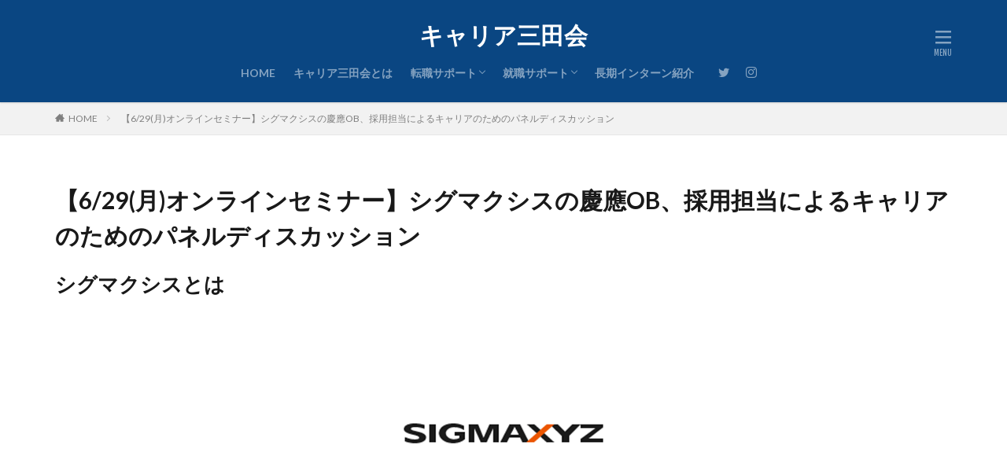

--- FILE ---
content_type: text/html; charset=UTF-8
request_url: https://career-mitakai.jp/seminar-200629/
body_size: 11124
content:

<!DOCTYPE html>

<html dir="ltr" lang="ja"
	prefix="og: https://ogp.me/ns#"  prefix="og: http://ogp.me/ns#" class="t-html 
">

<head prefix="og: http://ogp.me/ns# fb: http://ogp.me/ns/fb# article: http://ogp.me/ns/article#">
<meta charset="UTF-8">
<title>【6/29(月)オンラインセミナー】シグマクシスの慶應OB、採用担当によるキャリアのためのパネルディスカッション / キャリア三田会</title>

		<!-- All in One SEO 4.2.1.1 -->
		<meta name="description" content="シグマクシスとは シグマクシスは、企業のデジタルトランスフォーメーションを支援するコンサルティングサービスの提" />
		<meta name="robots" content="max-image-preview:large" />
		<link rel="canonical" href="https://career-mitakai.jp/seminar-200629/" />
		<meta property="og:locale" content="ja_JP" />
		<meta property="og:site_name" content="キャリア三田会 / 三田会で広がるキャリアの選択肢" />
		<meta property="og:type" content="article" />
		<meta property="og:title" content="【6/29(月)オンラインセミナー】シグマクシスの慶應OB、採用担当によるキャリアのためのパネルディスカッション / キャリア三田会" />
		<meta property="og:description" content="シグマクシスとは シグマクシスは、企業のデジタルトランスフォーメーションを支援するコンサルティングサービスの提" />
		<meta property="og:url" content="https://career-mitakai.jp/seminar-200629/" />
		<meta property="article:published_time" content="2020-08-07T10:35:23+00:00" />
		<meta property="article:modified_time" content="2020-08-07T10:35:23+00:00" />
		<meta name="twitter:card" content="summary" />
		<meta name="twitter:title" content="【6/29(月)オンラインセミナー】シグマクシスの慶應OB、採用担当によるキャリアのためのパネルディスカッション / キャリア三田会" />
		<meta name="twitter:description" content="シグマクシスとは シグマクシスは、企業のデジタルトランスフォーメーションを支援するコンサルティングサービスの提" />
		<script type="application/ld+json" class="aioseo-schema">
			{"@context":"https:\/\/schema.org","@graph":[{"@type":"WebSite","@id":"https:\/\/career-mitakai.jp\/#website","url":"https:\/\/career-mitakai.jp\/","name":"\u30ad\u30e3\u30ea\u30a2\u4e09\u7530\u4f1a","description":"\u4e09\u7530\u4f1a\u3067\u5e83\u304c\u308b\u30ad\u30e3\u30ea\u30a2\u306e\u9078\u629e\u80a2","inLanguage":"ja","publisher":{"@id":"https:\/\/career-mitakai.jp\/#organization"}},{"@type":"Organization","@id":"https:\/\/career-mitakai.jp\/#organization","name":"\u30ad\u30e3\u30ea\u30a2\u4e09\u7530\u4f1a\u3000|\u3000\u7570\u696d\u7a2e\u3067\u7e4b\u304c\u308a\u30ad\u30e3\u30ea\u30a2\u3092\u8003\u3048\u308b","url":"https:\/\/career-mitakai.jp\/"},{"@type":"BreadcrumbList","@id":"https:\/\/career-mitakai.jp\/seminar-200629\/#breadcrumblist","itemListElement":[{"@type":"ListItem","@id":"https:\/\/career-mitakai.jp\/#listItem","position":1,"item":{"@type":"WebPage","@id":"https:\/\/career-mitakai.jp\/","name":"\u30db\u30fc\u30e0","description":"About \u30ad\u30e3\u30ea\u30a2\u4e09\u7530\u4f1a\u3068\u306f \u30ad\u30e3\u30ea\u30a2\u4e09\u7530\u4f1a\u3068\u306f\u300c\u65b0\u3057\u3044\u50cd\u304d\u65b9\u300d\u306e\u305f\u3081\u306e\u300c\u65b0\u3057\u3044\u4e09\u7530\u4f1a\u300d\u3067\u3059\u3002\u696d\u7a2e\/\u5b66\u5e74\/\u5730","url":"https:\/\/career-mitakai.jp\/"},"nextItem":"https:\/\/career-mitakai.jp\/seminar-200629\/#listItem"},{"@type":"ListItem","@id":"https:\/\/career-mitakai.jp\/seminar-200629\/#listItem","position":2,"item":{"@type":"WebPage","@id":"https:\/\/career-mitakai.jp\/seminar-200629\/","name":"\u30106\/29(\u6708)\u30aa\u30f3\u30e9\u30a4\u30f3\u30bb\u30df\u30ca\u30fc\u3011\u30b7\u30b0\u30de\u30af\u30b7\u30b9\u306e\u6176\u61c9OB\u3001\u63a1\u7528\u62c5\u5f53\u306b\u3088\u308b\u30ad\u30e3\u30ea\u30a2\u306e\u305f\u3081\u306e\u30d1\u30cd\u30eb\u30c7\u30a3\u30b9\u30ab\u30c3\u30b7\u30e7\u30f3","description":"\u30b7\u30b0\u30de\u30af\u30b7\u30b9\u3068\u306f \u30b7\u30b0\u30de\u30af\u30b7\u30b9\u306f\u3001\u4f01\u696d\u306e\u30c7\u30b8\u30bf\u30eb\u30c8\u30e9\u30f3\u30b9\u30d5\u30a9\u30fc\u30e1\u30fc\u30b7\u30e7\u30f3\u3092\u652f\u63f4\u3059\u308b\u30b3\u30f3\u30b5\u30eb\u30c6\u30a3\u30f3\u30b0\u30b5\u30fc\u30d3\u30b9\u306e\u63d0","url":"https:\/\/career-mitakai.jp\/seminar-200629\/"},"previousItem":"https:\/\/career-mitakai.jp\/#listItem"}]},{"@type":"WebPage","@id":"https:\/\/career-mitakai.jp\/seminar-200629\/#webpage","url":"https:\/\/career-mitakai.jp\/seminar-200629\/","name":"\u30106\/29(\u6708)\u30aa\u30f3\u30e9\u30a4\u30f3\u30bb\u30df\u30ca\u30fc\u3011\u30b7\u30b0\u30de\u30af\u30b7\u30b9\u306e\u6176\u61c9OB\u3001\u63a1\u7528\u62c5\u5f53\u306b\u3088\u308b\u30ad\u30e3\u30ea\u30a2\u306e\u305f\u3081\u306e\u30d1\u30cd\u30eb\u30c7\u30a3\u30b9\u30ab\u30c3\u30b7\u30e7\u30f3 \/ \u30ad\u30e3\u30ea\u30a2\u4e09\u7530\u4f1a","description":"\u30b7\u30b0\u30de\u30af\u30b7\u30b9\u3068\u306f \u30b7\u30b0\u30de\u30af\u30b7\u30b9\u306f\u3001\u4f01\u696d\u306e\u30c7\u30b8\u30bf\u30eb\u30c8\u30e9\u30f3\u30b9\u30d5\u30a9\u30fc\u30e1\u30fc\u30b7\u30e7\u30f3\u3092\u652f\u63f4\u3059\u308b\u30b3\u30f3\u30b5\u30eb\u30c6\u30a3\u30f3\u30b0\u30b5\u30fc\u30d3\u30b9\u306e\u63d0","inLanguage":"ja","isPartOf":{"@id":"https:\/\/career-mitakai.jp\/#website"},"breadcrumb":{"@id":"https:\/\/career-mitakai.jp\/seminar-200629\/#breadcrumblist"},"image":{"@type":"ImageObject","@id":"https:\/\/career-mitakai.jp\/#mainImage","url":"https:\/\/career-mitakai.jp\/wp-content\/uploads\/2020\/08\/sigmaxyz.png","width":450,"height":300},"primaryImageOfPage":{"@id":"https:\/\/career-mitakai.jp\/seminar-200629\/#mainImage"},"datePublished":"2020-08-07T10:35:23+09:00","dateModified":"2020-08-07T10:35:23+09:00"}]}
		</script>
		<!-- All in One SEO -->

<link rel='stylesheet' id='dashicons-css'  href='https://career-mitakai.jp/wp-includes/css/dashicons.min.css?ver=5.8.12' type='text/css' media='all' />
<link rel='stylesheet' id='thickbox-css'  href='https://career-mitakai.jp/wp-includes/js/thickbox/thickbox.css?ver=5.8.12' type='text/css' media='all' />
<link rel='stylesheet' id='wp-block-library-css'  href='https://career-mitakai.jp/wp-includes/css/dist/block-library/style.min.css?ver=5.8.12' type='text/css' media='all' />
<link rel='stylesheet' id='bp-login-form-block-css'  href='https://career-mitakai.jp/wp-content/plugins/buddypress/bp-core/css/blocks/login-form.min.css?ver=10.2.0' type='text/css' media='all' />
<link rel='stylesheet' id='bp-member-block-css'  href='https://career-mitakai.jp/wp-content/plugins/buddypress/bp-members/css/blocks/member.min.css?ver=10.2.0' type='text/css' media='all' />
<link rel='stylesheet' id='bp-members-block-css'  href='https://career-mitakai.jp/wp-content/plugins/buddypress/bp-members/css/blocks/members.min.css?ver=10.2.0' type='text/css' media='all' />
<link rel='stylesheet' id='bp-dynamic-members-block-css'  href='https://career-mitakai.jp/wp-content/plugins/buddypress/bp-members/css/blocks/dynamic-members.min.css?ver=10.2.0' type='text/css' media='all' />
<link rel='stylesheet' id='bp-group-block-css'  href='https://career-mitakai.jp/wp-content/plugins/buddypress/bp-groups/css/blocks/group.min.css?ver=10.2.0' type='text/css' media='all' />
<link rel='stylesheet' id='bp-groups-block-css'  href='https://career-mitakai.jp/wp-content/plugins/buddypress/bp-groups/css/blocks/groups.min.css?ver=10.2.0' type='text/css' media='all' />
<link rel='stylesheet' id='bp-dynamic-groups-block-css'  href='https://career-mitakai.jp/wp-content/plugins/buddypress/bp-groups/css/blocks/dynamic-groups.min.css?ver=10.2.0' type='text/css' media='all' />
<link rel='stylesheet' id='bp-sitewide-notices-block-css'  href='https://career-mitakai.jp/wp-content/plugins/buddypress/bp-messages/css/blocks/sitewide-notices.min.css?ver=10.2.0' type='text/css' media='all' />
<link rel='stylesheet' id='bbp-default-css'  href='https://career-mitakai.jp/wp-content/plugins/bbpress/templates/default/css/bbpress.min.css?ver=2.6.9' type='text/css' media='all' />
<link rel='stylesheet' id='bp-nouveau-css'  href='https://career-mitakai.jp/wp-content/plugins/buddypress/bp-templates/bp-nouveau/css/buddypress.min.css?ver=10.2.0' type='text/css' media='screen' />
<script src='https://career-mitakai.jp/wp-includes/js/jquery/jquery.min.js?ver=3.6.0' id='jquery-core-js'></script>
<script src='https://career-mitakai.jp/wp-includes/js/jquery/jquery-migrate.min.js?ver=3.3.2' id='jquery-migrate-js'></script>
<script src='https://career-mitakai.jp/wp-content/plugins/buddypress/bp-core/js/widget-members.min.js?ver=10.2.0' id='bp-widget-members-js'></script>
<script src='https://career-mitakai.jp/wp-content/plugins/buddypress/bp-core/js/jquery-query.min.js?ver=10.2.0' id='bp-jquery-query-js'></script>
<script src='https://career-mitakai.jp/wp-content/plugins/buddypress/bp-core/js/vendor/jquery-cookie.min.js?ver=10.2.0' id='bp-jquery-cookie-js'></script>
<script src='https://career-mitakai.jp/wp-content/plugins/buddypress/bp-core/js/vendor/jquery-scroll-to.min.js?ver=10.2.0' id='bp-jquery-scroll-to-js'></script>
<link rel="https://api.w.org/" href="https://career-mitakai.jp/wp-json/" /><link rel="alternate" type="application/json" href="https://career-mitakai.jp/wp-json/wp/v2/pages/367" /><link rel="alternate" type="application/json+oembed" href="https://career-mitakai.jp/wp-json/oembed/1.0/embed?url=https%3A%2F%2Fcareer-mitakai.jp%2Fseminar-200629%2F" />
<link rel="alternate" type="text/xml+oembed" href="https://career-mitakai.jp/wp-json/oembed/1.0/embed?url=https%3A%2F%2Fcareer-mitakai.jp%2Fseminar-200629%2F&#038;format=xml" />

	<script type="text/javascript">var ajaxurl = 'https://career-mitakai.jp/wp-admin/admin-ajax.php';</script>

<link rel="stylesheet" href="https://career-mitakai.jp/wp-content/themes/the-thor/css/icon.min.css">
<link rel="stylesheet" href="https://fonts.googleapis.com/css?family=Lato:100,300,400,700,900">
<link rel="stylesheet" href="https://fonts.googleapis.com/css?family=Fjalla+One">
<link rel="stylesheet" href="https://fonts.googleapis.com/css?family=Noto+Sans+JP:100,200,300,400,500,600,700,800,900">
<link rel="stylesheet" href="https://career-mitakai.jp/wp-content/themes/the-thor/style.min.css">
<link rel="canonical" href="https://career-mitakai.jp/seminar-200629/" />
<script src="https://ajax.googleapis.com/ajax/libs/jquery/1.12.4/jquery.min.js"></script>
<meta http-equiv="X-UA-Compatible" content="IE=edge">
<meta name="viewport" content="width=device-width, initial-scale=1, viewport-fit=cover"/>
<style>
.widget.widget_nav_menu ul.menu{border-color: rgba(30,115,190,0.15);}.widget.widget_nav_menu ul.menu li{border-color: rgba(30,115,190,0.75);}.widget.widget_nav_menu ul.menu .sub-menu li{border-color: rgba(30,115,190,0.15);}.widget.widget_nav_menu ul.menu .sub-menu li .sub-menu li:first-child{border-color: rgba(30,115,190,0.15);}.widget.widget_nav_menu ul.menu li a:hover{background-color: rgba(30,115,190,0.75);}.widget.widget_nav_menu ul.menu .current-menu-item > a{background-color: rgba(30,115,190,0.75);}.widget.widget_nav_menu ul.menu li .sub-menu li a:before {color:#1e73be;}.widget.widget_nav_menu ul.menu li a{background-color:#1e73be;}.widget.widget_nav_menu ul.menu .sub-menu a:hover{color:#1e73be;}.widget.widget_nav_menu ul.menu .sub-menu .current-menu-item a{color:#1e73be;}.widget.widget_categories ul{border-color: rgba(30,115,190,0.15);}.widget.widget_categories ul li{border-color: rgba(30,115,190,0.75);}.widget.widget_categories ul .children li{border-color: rgba(30,115,190,0.15);}.widget.widget_categories ul .children li .children li:first-child{border-color: rgba(30,115,190,0.15);}.widget.widget_categories ul li a:hover{background-color: rgba(30,115,190,0.75);}.widget.widget_categories ul .current-menu-item > a{background-color: rgba(30,115,190,0.75);}.widget.widget_categories ul li .children li a:before {color:#1e73be;}.widget.widget_categories ul li a{background-color:#1e73be;}.widget.widget_categories ul .children a:hover{color:#1e73be;}.widget.widget_categories ul .children .current-menu-item a{color:#1e73be;}.widgetSearch__input:hover{border-color:#1e73be;}.widgetCatTitle{background-color:#1e73be;}.widgetCatTitle__inner{background-color:#1e73be;}.widgetSearch__submit:hover{background-color:#1e73be;}.widgetProfile__sns{background-color:#1e73be;}.widget.widget_calendar .calendar_wrap tbody a:hover{background-color:#1e73be;}.widget ul li a:hover{color:#1e73be;}.widget.widget_rss .rsswidget:hover{color:#1e73be;}.widget.widget_tag_cloud a:hover{background-color:#1e73be;}.widget select:hover{border-color:#1e73be;}.widgetSearch__checkLabel:hover:after{border-color:#1e73be;}.widgetSearch__check:checked .widgetSearch__checkLabel:before, .widgetSearch__check:checked + .widgetSearch__checkLabel:before{border-color:#1e73be;}.widgetTab__item.current{border-top-color:#1e73be;}.widgetTab__item:hover{border-top-color:#1e73be;}.searchHead__title{background-color:#1e73be;}.searchHead__submit:hover{color:#1e73be;}.menuBtn__close:hover{color:#1e73be;}.menuBtn__link:hover{color:#1e73be;}@media only screen and (min-width: 992px){.menuBtn__link {background-color:#1e73be;}}.t-headerCenter .menuBtn__link:hover{color:#1e73be;}.searchBtn__close:hover{color:#1e73be;}.searchBtn__link:hover{color:#1e73be;}.breadcrumb__item a:hover{color:#1e73be;}.pager__item{color:#1e73be;}.pager__item:hover, .pager__item-current{background-color:#1e73be; color:#fff;}.page-numbers{color:#1e73be;}.page-numbers:hover, .page-numbers.current{background-color:#1e73be; color:#fff;}.pagePager__item{color:#1e73be;}.pagePager__item:hover, .pagePager__item-current{background-color:#1e73be; color:#fff;}.heading a:hover{color:#1e73be;}.eyecatch__cat{background-color:#1e73be;}.the__category{background-color:#1e73be;}.dateList__item a:hover{color:#1e73be;}.controllerFooter__item:last-child{background-color:#1e73be;}.controllerFooter__close{background-color:#1e73be;}.bottomFooter__topBtn{background-color:#1e73be;}.mask-color{background-color:#1e73be;}.mask-colorgray{background-color:#1e73be;}.pickup3__item{background-color:#1e73be;}.categoryBox__title{color:#1e73be;}.comments__list .comment-meta{background-color:#1e73be;}.comment-respond .submit{background-color:#1e73be;}.prevNext__pop{background-color:#1e73be;}.swiper-pagination-bullet-active{background-color:#1e73be;}.swiper-slider .swiper-button-next, .swiper-slider .swiper-container-rtl .swiper-button-prev, .swiper-slider .swiper-button-prev, .swiper-slider .swiper-container-rtl .swiper-button-next	{background-color:#1e73be;}.t-headerColor .l-header{background-color:#0a4682;}.t-headerColor .globalNavi::before{background: -webkit-gradient(linear,left top,right top,color-stop(0%,rgba(255,255,255,0)),color-stop(100%,#0a4682));}.t-headerColor .subNavi__link-pickup:hover{color:#0a4682;}.snsFooter{background-color:#1e73be}.widget-main .heading.heading-widget{background-color:#1e73be}.widget-main .heading.heading-widgetsimple{background-color:#1e73be}.widget-main .heading.heading-widgetsimplewide{background-color:#1e73be}.widget-main .heading.heading-widgetwide{background-color:#1e73be}.widget-main .heading.heading-widgetbottom:before{border-color:#1e73be}.widget-main .heading.heading-widgetborder{border-color:#1e73be}.widget-main .heading.heading-widgetborder::before,.widget-main .heading.heading-widgetborder::after{background-color:#1e73be}.widget-side .heading.heading-widget{background-color:#1e73be}.widget-side .heading.heading-widgetsimple{background-color:#1e73be}.widget-side .heading.heading-widgetsimplewide{background-color:#1e73be}.widget-side .heading.heading-widgetwide{background-color:#1e73be}.widget-side .heading.heading-widgetbottom:before{border-color:#1e73be}.widget-side .heading.heading-widgetborder{border-color:#1e73be}.widget-side .heading.heading-widgetborder::before,.widget-side .heading.heading-widgetborder::after{background-color:#1e73be}.widget-foot .heading.heading-widget{background-color:#1e73be}.widget-foot .heading.heading-widgetsimple{background-color:#1e73be}.widget-foot .heading.heading-widgetsimplewide{background-color:#1e73be}.widget-foot .heading.heading-widgetwide{background-color:#1e73be}.widget-foot .heading.heading-widgetbottom:before{border-color:#1e73be}.widget-foot .heading.heading-widgetborder{border-color:#1e73be}.widget-foot .heading.heading-widgetborder::before,.widget-foot .heading.heading-widgetborder::after{background-color:#1e73be}.widget-menu .heading.heading-widget{background-color:#1e73be}.widget-menu .heading.heading-widgetsimple{background-color:#1e73be}.widget-menu .heading.heading-widgetsimplewide{background-color:#1e73be}.widget-menu .heading.heading-widgetwide{background-color:#1e73be}.widget-menu .heading.heading-widgetbottom:before{border-color:#1e73be}.widget-menu .heading.heading-widgetborder{border-color:#1e73be}.widget-menu .heading.heading-widgetborder::before,.widget-menu .heading.heading-widgetborder::after{background-color:#1e73be}.still{height: 200px;}@media only screen and (min-width: 768px){.still {height: 600px;}}.rankingBox__bg{background-color:#1e73be}.the__ribbon{background-color:#1e73be}.the__ribbon:after{border-left-color:#1e73be; border-right-color:#1e73be}.content .afTagBox__btnDetail{background-color:#1e73be;}.widget .widgetAfTag__btnDetail{background-color:#1e73be;}.content .afTagBox__btnAf{background-color:#1e73be;}.widget .widgetAfTag__btnAf{background-color:#1e73be;}.content a{color:#1e73be;}.phrase a{color:#1e73be;}.content .sitemap li a:hover{color:#1e73be;}.content h2 a:hover,.content h3 a:hover,.content h4 a:hover,.content h5 a:hover{color:#1e73be;}.content ul.menu li a:hover{color:#1e73be;}.content .es-LiconBox:before{background-color:#a83f3f;}.content .es-LiconCircle:before{background-color:#a83f3f;}.content .es-BTiconBox:before{background-color:#a83f3f;}.content .es-BTiconCircle:before{background-color:#a83f3f;}.content .es-BiconObi{border-color:#a83f3f;}.content .es-BiconCorner:before{background-color:#a83f3f;}.content .es-BiconCircle:before{background-color:#a83f3f;}.content .es-BmarkHatena::before{background-color:#005293;}.content .es-BmarkExcl::before{background-color:#b60105;}.content .es-BmarkQ::before{background-color:#005293;}.content .es-BmarkQ::after{border-top-color:#005293;}.content .es-BmarkA::before{color:#b60105;}.content .es-BsubTradi::before{color:#ffffff;background-color:#b60105;border-color:#b60105;}.btn__link-primary{color:#ffffff; background-color:#3f3f3f;}.content .btn__link-primary{color:#ffffff; background-color:#3f3f3f;}.searchBtn__contentInner .btn__link-search{color:#ffffff; background-color:#3f3f3f;}.btn__link-secondary{color:#ffffff; background-color:#3f3f3f;}.content .btn__link-secondary{color:#ffffff; background-color:#3f3f3f;}.btn__link-search{color:#ffffff; background-color:#3f3f3f;}.btn__link-normal{color:#3f3f3f;}.content .btn__link-normal{color:#3f3f3f;}.btn__link-normal:hover{background-color:#3f3f3f;}.content .btn__link-normal:hover{background-color:#3f3f3f;}.comments__list .comment-reply-link{color:#3f3f3f;}.comments__list .comment-reply-link:hover{background-color:#3f3f3f;}@media only screen and (min-width: 992px){.subNavi__link-pickup{color:#3f3f3f;}}@media only screen and (min-width: 992px){.subNavi__link-pickup:hover{background-color:#3f3f3f;}}.content h2{color:#191919}.content h3{color:#191919}.content h4{color:#191919}.content h5{color:#191919}.content ul > li::before{color:#a83f3f;}.partsUl-7 ul{color:#191919; border-color:#f2f2f2;}.partsUl-7 ul::before{background-color:#f2f2f2;}.partsUl-7 ul::after{background-color:#f2f2f2;}.content ol > li::before{color:#a83f3f; border-color:#a83f3f;}.content ol > li > ol > li::before{background-color:#a83f3f; border-color:#a83f3f;}.content ol > li > ol > li > ol > li::before{color:#a83f3f; border-color:#a83f3f;}.partsOl-7 ol{color:#191919; border-color:#f2f2f2;}.partsOl-7 ol::before{background-color:#f2f2f2;}.partsOl-7 ol::after{background-color:#f2f2f2;}.content .balloon .balloon__text{color:#191919; background-color:#f2f2f2;}.content .balloon .balloon__text-left:before{border-left-color:#f2f2f2;}.content .balloon .balloon__text-right:before{border-right-color:#f2f2f2;}.content .balloon-boder .balloon__text{color:#191919; background-color:#ffffff;  border-color:#d8d8d8;}.content .balloon-boder .balloon__text-left:before{border-left-color:#d8d8d8;}.content .balloon-boder .balloon__text-left:after{border-left-color:#ffffff;}.content .balloon-boder .balloon__text-right:before{border-right-color:#d8d8d8;}.content .balloon-boder .balloon__text-right:after{border-right-color:#ffffff;}.content blockquote{color:#191919; background-color:#f2f2f2;}.content blockquote::before{color:#d8d8d8;}.content table{color:#191919; border-top-color:#E5E5E5; border-left-color:#E5E5E5;}.content table th{background:#7f7f7f; color:#ffffff; ;border-right-color:#E5E5E5; border-bottom-color:#E5E5E5;}.content table td{background:#ffffff; ;border-right-color:#E5E5E5; border-bottom-color:#E5E5E5;}.content table tr:nth-child(odd) td{background-color:#f2f2f2;}
</style>
<link rel="icon" href="https://career-mitakai.jp/wp-content/uploads/2020/08/cropped-名称未設定のデザイン-10-32x32.jpg" sizes="32x32" />
<link rel="icon" href="https://career-mitakai.jp/wp-content/uploads/2020/08/cropped-名称未設定のデザイン-10-192x192.jpg" sizes="192x192" />
<link rel="apple-touch-icon" href="https://career-mitakai.jp/wp-content/uploads/2020/08/cropped-名称未設定のデザイン-10-180x180.jpg" />
<meta name="msapplication-TileImage" content="https://career-mitakai.jp/wp-content/uploads/2020/08/cropped-名称未設定のデザイン-10-270x270.jpg" />
<meta property="og:site_name" content="キャリア三田会" />
<meta property="og:type" content="article" />
<meta property="og:title" content="【6/29(月)オンラインセミナー】シグマクシスの慶應OB、採用担当によるキャリアのためのパネルディスカッション" />
<meta property="og:description" content="シグマクシスとは シグマクシスは、企業のデジタルトランスフォーメーションを支援するコンサルティングサービスの提供に加え、新規事業開発、ジョイントベンチャーの設立・運営、ベンチャー投資、マルチサイド・プラットホームの形成など、お客様やビジネス" />
<meta property="og:url" content="https://career-mitakai.jp/seminar-200629/" />
<meta property="og:image" content="https://career-mitakai.jp/wp-content/uploads/2020/08/sigmaxyz.png" />
<meta name="twitter:card" content="summary" />
<meta name="twitter:site" content="@career_mitakai" />

<!-- Global site tag (gtag.js) - Google Analytics -->
<script async src="https://www.googletagmanager.com/gtag/js?id=G-VTPKG1062T"></script>
<script>
  window.dataLayer = window.dataLayer || [];
  function gtag(){dataLayer.push(arguments);}
  gtag('js', new Date());

  gtag('config', 'G-VTPKG1062T');
</script>
</head>
<body class=" t-logoSp30 t-logoPc50 t-headerCenter t-headerColor t-footerFixed no-js" id="top">


  <!--l-header-->
  <header class="l-header l-header-shadow">
    <div class="container container-header">

      <!--logo-->
			<p class="siteTitle">
				<a class="siteTitle__link" href="https://career-mitakai.jp">
											キャリア三田会					        </a>
      </p>      <!--/logo-->


      				<!--globalNavi-->
				<nav class="globalNavi">
					<div class="globalNavi__inner">
            <ul class="globalNavi__list"><li id="menu-item-309" class="menu-item menu-item-type-post_type menu-item-object-page menu-item-home menu-item-309"><a href="https://career-mitakai.jp/">HOME</a></li>
<li id="menu-item-450" class="menu-item menu-item-type-post_type menu-item-object-page menu-item-450"><a href="https://career-mitakai.jp/about/">キャリア三田会とは</a></li>
<li id="menu-item-457" class="menu-item menu-item-type-post_type menu-item-object-page menu-item-has-children menu-item-457"><a href="https://career-mitakai.jp/for-society/">転職サポート</a>
<ul class="sub-menu">
	<li id="menu-item-2202" class="menu-item menu-item-type-post_type menu-item-object-page menu-item-2202"><a href="https://career-mitakai.jp/%e4%b8%ad%e9%80%94%e6%b1%82%e4%ba%ba%e4%b8%80%e8%a6%a7/">中途求人一覧</a></li>
</ul>
</li>
<li id="menu-item-449" class="menu-item menu-item-type-post_type menu-item-object-page menu-item-has-children menu-item-449"><a href="https://career-mitakai.jp/for-students/">就職サポート</a>
<ul class="sub-menu">
	<li id="menu-item-327" class="menu-item menu-item-type-post_type menu-item-object-page menu-item-327"><a href="https://career-mitakai.jp/shukatsu_gijyuku/">絶対内定コミュニティ『就活義塾』のご案内</a></li>
	<li id="menu-item-2183" class="menu-item menu-item-type-post_type menu-item-object-page menu-item-2183"><a href="https://career-mitakai.jp/%e6%96%b0%e5%8d%92%e3%82%bb%e3%83%9f%e3%83%8a%e3%83%bc%e4%b8%80%e8%a6%a7/">新卒セミナー一覧</a></li>
	<li id="menu-item-2184" class="menu-item menu-item-type-post_type menu-item-object-page menu-item-2184"><a href="https://career-mitakai.jp/%e4%bc%81%e6%a5%ad%e7%b4%b9%e4%bb%8b/">OBOGインタビュー</a></li>
	<li id="menu-item-2201" class="menu-item menu-item-type-post_type menu-item-object-page menu-item-2201"><a href="https://career-mitakai.jp/%e6%96%b0%e5%8d%92%e6%b1%82%e4%ba%ba%e4%b8%80%e8%a6%a7/">新卒求人一覧</a></li>
</ul>
</li>
<li id="menu-item-2200" class="menu-item menu-item-type-post_type menu-item-object-page menu-item-2200"><a href="https://career-mitakai.jp/%e9%95%b7%e6%9c%9f%e3%82%a4%e3%83%b3%e3%82%bf%e3%83%bc%e3%83%b3%e7%b4%b9%e4%bb%8b/">長期インターン紹介</a></li>
</ul>					</div>
				</nav>
				<!--/globalNavi-->
			

							<!--subNavi-->
				<nav class="subNavi">
	        	        						<ul class="subNavi__list">
															<li class="subNavi__item"><a class="subNavi__link icon-twitter" href="https://twitter.com/career_mitakai"></a></li>
															<li class="subNavi__item"><a class="subNavi__link icon-instagram" href="http://instagram.com/career_mitakai"></a></li>
													</ul>
									</nav>
				<!--/subNavi-->
			

      

            <!--menuBtn-->
			<div class="menuBtn ">
        <input class="menuBtn__checkbox" id="menuBtn-checkbox" type="checkbox">
        <label class="menuBtn__link menuBtn__link-text icon-menu" for="menuBtn-checkbox"></label>
        <label class="menuBtn__unshown" for="menuBtn-checkbox"></label>
        <div class="menuBtn__content">
          <div class="menuBtn__scroll">
            <label class="menuBtn__close" for="menuBtn-checkbox"><i class="icon-close"></i>CLOSE</label>
            <div class="menuBtn__contentInner">
															<nav class="menuBtn__navi u-none-pc">
	              		                <ul class="menuBtn__naviList">
																					<li class="menuBtn__naviItem"><a class="menuBtn__naviLink icon-twitter" href="https://twitter.com/career_mitakai"></a></li>
																					<li class="menuBtn__naviItem"><a class="menuBtn__naviLink icon-instagram" href="http://instagram.com/career_mitakai"></a></li>
											                </ul>
								</nav>
	              																							<aside class="widget widget-menu widget_block widget_search"><form role="search" method="get" action="https://career-mitakai.jp/" class="wp-block-search__button-outside wp-block-search__icon-button wp-block-search"><label for="wp-block-search__input-1" class="wp-block-search__label">検索</label><div class="wp-block-search__inside-wrapper"><input type="search" id="wp-block-search__input-1" class="wp-block-search__input" name="s" value="" placeholder=""  required /><button type="submit" class="wp-block-search__button has-icon"><svg id="search-icon" class="search-icon" viewBox="0 0 24 24" width="24" height="24">
			        <path d="M13.5 6C10.5 6 8 8.5 8 11.5c0 1.1.3 2.1.9 3l-3.4 3 1 1.1 3.4-2.9c1 .9 2.2 1.4 3.6 1.4 3 0 5.5-2.5 5.5-5.5C19 8.5 16.5 6 13.5 6zm0 9.5c-2.2 0-4-1.8-4-4s1.8-4 4-4 4 1.8 4 4-1.8 4-4 4z"></path>
			    </svg></button></div></form></aside><aside class="widget widget-menu widget_block">
<h1><span class="has-inline-color has-vivid-cyan-blue-color"><strong>新卒向けサービス</strong></span></h1>
</aside><aside class="widget widget-menu widget_block">
<h2><span class="has-inline-color has-vivid-cyan-blue-color">・<a href="https://career-mitakai.jp/%e6%96%b0%e5%8d%92%e3%82%bb%e3%83%9f%e3%83%8a%e3%83%bc%e4%b8%80%e8%a6%a7/" data-type="URL" data-id="https://career-mitakai.jp/%e6%96%b0%e5%8d%92%e3%82%bb%e3%83%9f%e3%83%8a%e3%83%bc%e4%b8%80%e8%a6%a7/">特別選考セミナー一覧</a></span></h2>
</aside><aside class="widget widget-menu widget_block">
<h2><span class="has-inline-color has-vivid-cyan-blue-color">・<a href="https://career-mitakai.jp/%e9%95%b7%e6%9c%9f%e3%82%a4%e3%83%b3%e3%82%bf%e3%83%bc%e3%83%b3%e7%b4%b9%e4%bb%8b/" data-type="URL" data-id="https://career-mitakai.jp/%e9%95%b7%e6%9c%9f%e3%82%a4%e3%83%b3%e3%82%bf%e3%83%bc%e3%83%b3%e7%b4%b9%e4%bb%8b/">長期インターン求人一覧</a></span></h2>
</aside><aside class="widget widget-menu widget_block">
<h2><span class="has-inline-color has-vivid-cyan-blue-color">・<a href="https://career-mitakai.jp/%e6%96%b0%e5%8d%92%e6%b1%82%e4%ba%ba%e4%b8%80%e8%a6%a7/" data-type="URL" data-id="https://career-mitakai.jp/%e6%96%b0%e5%8d%92%e6%b1%82%e4%ba%ba%e4%b8%80%e8%a6%a7/">新卒採用求人一覧</a></span></h2>
</aside><aside class="widget widget-menu widget_block widget_text">
<p></p>
</aside><aside class="widget widget-menu widget_block">
<h1><span class="has-inline-color has-vivid-cyan-blue-color"><strong>中途向けサービス</strong></span></h1>
</aside><aside class="widget widget-menu widget_block">
<h2><span class="has-inline-color has-vivid-cyan-blue-color">・<a href="https://career-mitakai.jp/%e4%b8%ad%e9%80%94%e6%b1%82%e4%ba%ba%e4%b8%80%e8%a6%a7/?customize_changeset_uuid=6005b348-b142-46ba-b993-aef46960aef1&amp;customize_autosaved=on" data-type="URL" data-id="https://career-mitakai.jp/%e4%b8%ad%e9%80%94%e6%b1%82%e4%ba%ba%e4%b8%80%e8%a6%a7/">転職求人一覧</a></span></h2>
</aside>							            </div>
          </div>
        </div>
			</div>
			<!--/menuBtn-->
      
    </div>
  </header>
  <!--/l-header-->


  <!--l-headerBottom-->
  <div class="l-headerBottom">

    
		
	  
  </div>
  <!--l-headerBottom-->

<div class="wider">
  <div class="breadcrumb"><ul class="breadcrumb__list container"><li class="breadcrumb__item icon-home"><a href="https://career-mitakai.jp">HOME</a></li><li class="breadcrumb__item breadcrumb__item-current"><a href="https://career-mitakai.jp/seminar-200629/">【6/29(月)オンラインセミナー】シグマクシスの慶應OB、採用担当によるキャリアのためのパネルディスカッション</a></li></ul></div></div>


  <!--l-wrapper-->
  <div class="l-wrapper">

    <!--l-main-->
        <main class="l-main l-main-wide">


      <div class="dividerBottom">


              <h1 class="heading heading-primary">【6/29(月)オンラインセミナー】シグマクシスの慶應OB、採用担当によるキャリアのためのパネルディスカッション</h1>

        
      

        <!--pageContents-->
        <div class="pageContents">
          

		            <section class="content partsUl-7 partsOl-7">
			<h2>シグマクシスとは</h2>
<p><img class="size-full wp-image-368 aligncenter" src="https://career-mitakai.jp/wp-content/uploads/2020/08/sigmaxyz.png" alt="" width="450" height="300" /></p>
<p>シグマクシスは、企業のデジタルトランスフォーメーションを支援するコンサルティングサービスの提供に加え、新規事業開発、ジョイントベンチャーの設立・運営、ベンチャー投資、マルチサイド・プラットホームの形成など、お客様やビジネスパートナーとの共創による多様な事業展開に取り組み続けているコンサルティング会社です。（2013年マザーズ上場、17年東証1部へ市場変更）</p>
<h2>キャリア三田会とは</h2>
<p><img class="alignnone size-large wp-image-147" src="https://career-mitakai.jp/wp-content/uploads/2020/07/CAREER-MITAKAI-2-1024x576.jpg" alt="" width="1024" height="576" /></p>
<p>キャリア三田会は、塾員(慶應OB)による塾生のためのキャリア支援団体です。</p>
<p>慶應生限定のイベント案内(慶應卒の社員交流会、早期選考会、個別面談など)や総合商社・外銀・外コンなどのトップ企業出身者によるコンサルティングなど、他の業者とは異なる新しいサービスを展開しています。</p>
<h2>本セミナーについて</h2>
<p>当日は、シグマクシスの事業についてはもちろん、コンサルタントの仕事・暮らし向きについてもお話しいたします。また、今年もコンサルティングの仕事を体感できる2022年度新卒向けサマーインターンシップを開催します。こちらについてもお話しさせていただきますので、ぜひご参加をお待ちしております。</p>
<h2>セミナー登壇者のご紹介</h2>
<p><img class="wp-image-369 aligncenter" src="https://career-mitakai.jp/wp-content/uploads/2020/08/picture_pc_7d6ad714a03dc356c844918791560b84.jpg" alt="" width="561" height="373" /></p>
<h3>菅原　駿　2015年入社（6年目）</h3>
<div class="ep-box">
<p>株式会社シグマクシス　Industry Sherpa 1 Retail Assistant　Manager<br />
慶應義塾大学経済学部卒</p>
<p>新卒入社の視点で、コンサルタントやシグマクシスの“リアル”をお届けしますので、今後の進路を決める一つの参考となれば幸いです。コンサル志望の方から、聞くだけ聞いてみるかという方まで大歓迎です！</p>
</div>
<h2>セミナー情報</h2>
<h3>【当日のアジェンダ】</h3>
<p>シグマクシス人事担当者による会社説明30分<br />
・ 「コンサルタントとは何か？」<br />
・ 「シグマクシスはどんなところなの？」、<br />
・ 「サマーインターンシップについて」<br />
などを人事担当者からお話しさせていただきます。</p>
<p>三田会理事×シグマクシス慶應義塾大学OBのパネルディスカッション60分<br />
・ 「シグマクシスの仕事ってどんなことしているの？」<br />
・ 「会社の雰囲気はどう？」<br />
・ 「どんな価値観を大事にしているの？」<br />
などといった素朴な疑問にお答えするだけではなく、<br />
登壇する菅原はインターンシップ企画から携わっているメンバーなので、<br />
「就活前にインターンシップに参加したほうがいいってみんな言うけど実際はどうなの？」などもお話しできればと思います。</p>
<h3>【日時】</h3>
<p>6月29日（月）18：00~19：30＠オンライン<br />
※途中入退室OK</p>
<h3>【参加費】</h3>
<p>無料</p>
<h3>【お申込方法】</h3>
<div class="ep-box">①三田会LINE＠をご追加後、案内に従いGoogle Formにて三田会会員登録<br />
<span style="color: #ff0000;">※既にご登録済みの会員は②にお進み下さい。<br />
<span style="font-family: Lato, 游ゴシック体, 'Yu Gothic', YuGothic, 'ヒラギノ角ゴシック Pro', 'Hiragino Kaku Gothic Pro', メイリオ, Meiryo, 'ＭＳ Ｐゴシック', 'MS PGothic', sans-serif; font-size: 1.4rem; color: #191919;">②「セミナー情報」とメッセージ送信すると、セミナー案内が届きます。そちらのフォームより応募ください。<br />
</span></span></div>
<p><a href="https://lin.ee/ds5ZgCz"><img class="" src="https://scdn.line-apps.com/n/line_add_friends/btn/ja.png" alt="友だち追加" width="158" height="49" border="0" /></a></p>
<div></div>
          </section>
		  

                  </div>
		<!--/pageContents-->



    


      </div>



    </main>
    <!--/l-main-->


              

  </div>
  <!--/l-wrapper-->



  <!--l-footerTop-->
  <div class="l-footerTop">

    
  </div>
  <!--/l-footerTop-->


  <!--l-footer-->
  <footer class="l-footer">

            <div class="wider">
      <!--snsFooter-->
      <div class="snsFooter">
        <div class="container">

          <ul class="snsFooter__list">
		              <li class="snsFooter__item"><a class="snsFooter__link icon-twitter" href="https://twitter.com/career_mitakai"></a></li>
		              <li class="snsFooter__item"><a class="snsFooter__link icon-instagram" href="http://instagram.com/career_mitakai"></a></li>
		            </ul>
        </div>
      </div>
      <!--/snsFooter-->
    </div>
    


    

    <div class="wider">
      <!--bottomFooter-->
      <div class="bottomFooter">
        <div class="container">

                      <nav class="bottomFooter__navi">
              <ul class="bottomFooter__list"><li id="menu-item-995" class="menu-item menu-item-type-custom menu-item-object-custom menu-item-home menu-item-995"><a href="https://career-mitakai.jp">ホーム</a></li>
<li id="menu-item-1001" class="menu-item menu-item-type-post_type menu-item-object-page menu-item-1001"><a href="https://career-mitakai.jp/for-society/">転職サポート</a></li>
<li id="menu-item-998" class="menu-item menu-item-type-post_type menu-item-object-page menu-item-has-children menu-item-998"><a href="https://career-mitakai.jp/for-students/">就職サポート</a></li>
<li id="menu-item-997" class="menu-item menu-item-type-post_type menu-item-object-page menu-item-997"><a href="https://career-mitakai.jp/hire/">キャリア三田会【インターン採用】</a></li>
<li id="menu-item-1000" class="menu-item menu-item-type-post_type menu-item-object-page menu-item-1000"><a href="https://career-mitakai.jp/mail/">お問い合わせはこちら</a></li>
<li id="menu-item-996" class="menu-item menu-item-type-post_type menu-item-object-page menu-item-996"><a href="https://career-mitakai.jp/privacypolicy/">プライバシーポリシー</a></li>
</ul>            </nav>
          
          <div class="bottomFooter__copyright">
          			© Copyright 2026 <a class="bottomFooter__link" href="https://career-mitakai.jp">キャリア三田会</a>.
                    </div>

          
        </div>
        <a href="#top" class="bottomFooter__topBtn" id="bottomFooter__topBtn"></a>
      </div>
      <!--/bottomFooter-->


    </div>


        <div class="controllerFooter controllerFooter-shadow">
      <ul class="controllerFooter__list">


		        <li class="controllerFooter__item">
          <a href="https://career-mitakai.jp"><i class="icon-home"></i>ホーム</a>
        </li>
		

                <li class="controllerFooter__item">
          <a href="https://career-mitakai.jp/about/"><i class="icon-flag"></i>本会員のご登録</a>
        </li>
		

                <li class="controllerFooter__item">
          <a href="https://career-mitakai.jp/for-society/"><i class="icon-briefcase"></i>転職サポート</a>
        </li>
		
                <li class="controllerFooter__item">
          <a href="https://career-mitakai.jp/for-students/"><i class="icon-pencil2"></i>就職サポート</a>
        </li>
		



        <li class="controllerFooter__item">
          <a href="#top" class="controllerFooter__topBtn"><i class="icon-arrow-up"></i>TOPへ</a>
        </li>

      </ul>
    </div>
    
  </footer>
  <!-- /l-footer -->



		<script type="application/ld+json">
		{ "@context":"http://schema.org",
		  "@type": "BreadcrumbList",
		  "itemListElement":
		  [
		    {"@type": "ListItem","position": 1,"item":{"@id": "https://career-mitakai.jp","name": "HOME"}},
		    {"@type": "ListItem","position": 2,"item":{"@id": "https://career-mitakai.jp/seminar-200629/","name": "【6/29(月)オンラインセミナー】シグマクシスの慶應OB、採用担当によるキャリアのためのパネルディスカッション"}}
		  ]
		}
		</script>


		<script type='text/javascript' id='thickbox-js-extra'>
/* <![CDATA[ */
var thickboxL10n = {"next":"\u6b21\u3078 >","prev":"< \u524d\u3078","image":"\u753b\u50cf","of":"\/","close":"\u9589\u3058\u308b","noiframes":"\u3053\u306e\u6a5f\u80fd\u3067\u306f iframe \u304c\u5fc5\u8981\u3067\u3059\u3002\u73fe\u5728 iframe \u3092\u7121\u52b9\u5316\u3057\u3066\u3044\u308b\u304b\u3001\u5bfe\u5fdc\u3057\u3066\u3044\u306a\u3044\u30d6\u30e9\u30a6\u30b6\u30fc\u3092\u4f7f\u3063\u3066\u3044\u308b\u3088\u3046\u3067\u3059\u3002","loadingAnimation":"https:\/\/career-mitakai.jp\/wp-includes\/js\/thickbox\/loadingAnimation.gif"};
/* ]]> */
</script>
<script src='https://career-mitakai.jp/wp-includes/js/thickbox/thickbox.js?ver=3.1-20121105' id='thickbox-js'></script>
<script type='text/javascript' id='bp-nouveau-js-extra'>
/* <![CDATA[ */
var BP_Nouveau = {"ajaxurl":"https:\/\/career-mitakai.jp\/wp-admin\/admin-ajax.php","confirm":"\u672c\u5f53\u306b\u5b9f\u884c\u3057\u307e\u3059\u304b ?","show_x_comments":"%d\u4ef6\u306e\u30b3\u30e1\u30f3\u30c8\u3092\u3059\u3079\u3066\u8868\u793a","unsaved_changes":"\u30d7\u30ed\u30d5\u30a3\u30fc\u30eb\u306b\u4fdd\u5b58\u3055\u308c\u3066\u3044\u306a\u5909\u66f4\u304c\u3042\u308a\u307e\u3059\u3002\u3053\u306e\u30da\u30fc\u30b8\u304b\u3089\u79fb\u52d5\u3059\u308b\u3068\u3001\u5909\u66f4\u304c\u3059\u3079\u3066\u5931\u308f\u308c\u307e\u3059\u3002","object_nav_parent":"#buddypress","objects":["members","groups","xprofile","messages","settings","notifications","group_members","group_requests"],"nonces":{"members":"aeedd76674","groups":"48d13aaf53","xprofile":"52b7b478d2","messages":"6ae46246b8","settings":"e430347ca8","notifications":"7768f9bd12"}};
/* ]]> */
</script>
<script src='https://career-mitakai.jp/wp-content/plugins/buddypress/bp-templates/bp-nouveau/js/buddypress-nouveau.min.js?ver=10.2.0' id='bp-nouveau-js'></script>
<script src='https://career-mitakai.jp/wp-includes/js/wp-embed.min.js?ver=5.8.12' id='wp-embed-js'></script>
<script src='https://career-mitakai.jp/wp-content/themes/the-thor/js/smoothlinkFixed.min.js?ver=5.8.12' id='smoothlinkFixed-js'></script>
<script src='https://career-mitakai.jp/wp-content/themes/the-thor/js/unregister-worker.min.js?ver=5.8.12' id='unregeister-worker-js'></script>
<script src='https://career-mitakai.jp/wp-content/themes/the-thor/js/offline.min.js?ver=5.8.12' id='fit-pwa-offline-js'></script>
<script>
jQuery( function() {
	setTimeout(
		function() {
			var realtime = 'false';
			if ( typeof _wpCustomizeSettings !== 'undefined' ) {
				realtime = _wpCustomizeSettings.values.fit_bsRank_realtime;
			}
			jQuery.ajax( {
				type: 'POST',
				url:  'https://career-mitakai.jp/wp-admin/admin-ajax.php',
				data: {
					'action'           : 'fit_update_post_views_by_period',
					'preview_realtime' : realtime,
				},
			} );
		},
		200
	);
} );
</script>







<script>
// ページの先頭へボタン
jQuery(function(a) {
    a("#bottomFooter__topBtn").hide();
    a(window).on("scroll", function() {
        if (a(this).scrollTop() > 100) {
            a("#bottomFooter__topBtn").fadeIn("fast")
        } else {
            a("#bottomFooter__topBtn").fadeOut("fast")
        }
        scrollHeight = a(document).height();
        scrollPosition = a(window).height() + a(window).scrollTop();
        footHeight = a(".bottomFooter").innerHeight();
        if (scrollHeight - scrollPosition <= footHeight) {
            a("#bottomFooter__topBtn").css({
                position: "absolute",
                bottom: footHeight - 40
            })
        } else {
            a("#bottomFooter__topBtn").css({
                position: "fixed",
                bottom: 0
            })
        }
    });
    a("#bottomFooter__topBtn").click(function() {
        a("body,html").animate({
            scrollTop: 0
        }, 400);
        return false
    });
    a(".controllerFooter__topBtn").click(function() {
        a("body,html").animate({
            scrollTop: 0
        }, 400);
        return false
    })
});
</script>


</body>
</html>
